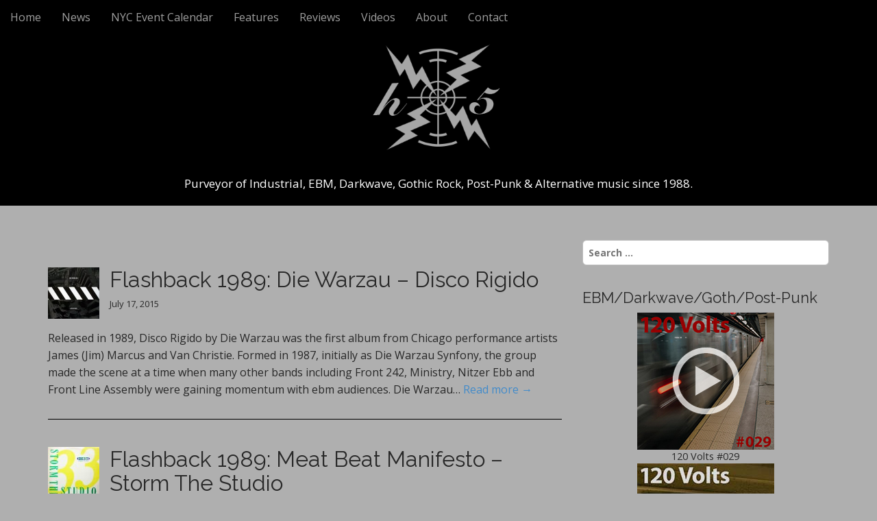

--- FILE ---
content_type: text/html; charset=UTF-8
request_url: https://hypno5.com/tag/1989/
body_size: 5768
content:
<!DOCTYPE html>
<html lang="en-US">
<head>
	<meta charset="UTF-8">
	<meta name="viewport" content="width=device-width, initial-scale=1.0">
	<link rel="profile" href="http://gmpg.org/xfn/11">
	<link rel="pingback" href="https://hypno5.com/xmlrpc.php">
	<title>1989 Archives | Hypno5ive</title>

<!-- This site is optimized with the Yoast SEO plugin v11.9 - https://yoast.com/wordpress/plugins/seo/ -->
<link rel="canonical" href="https://hypno5.com/tag/1989/" />
<meta property="og:locale" content="en_US" />
<meta property="og:type" content="object" />
<meta property="og:title" content="1989 Archives | Hypno5ive" />
<meta property="og:url" content="https://hypno5.com/tag/1989/" />
<meta property="og:site_name" content="Hypno5ive" />
<meta name="twitter:card" content="summary" />
<meta name="twitter:title" content="1989 Archives | Hypno5ive" />
<meta name="twitter:site" content="@hypno5ive" />
<script type='application/ld+json' class='yoast-schema-graph yoast-schema-graph--main'>{"@context":"https://schema.org","@graph":[{"@type":"Organization","@id":"https://hypno5.com/#organization","name":"hypno5ive","url":"https://hypno5.com/","sameAs":["https://twitter.com/hypno5ive"],"logo":{"@type":"ImageObject","@id":"https://hypno5.com/#logo","url":"https://hypno5.com/wp-content/uploads/2015/01/8b9998197afd934ae5f5f1980e9e5598_400x400.jpeg","width":400,"height":400,"caption":"hypno5ive"},"image":{"@id":"https://hypno5.com/#logo"}},{"@type":"WebSite","@id":"https://hypno5.com/#website","url":"https://hypno5.com/","name":"Hypno5ive","publisher":{"@id":"https://hypno5.com/#organization"},"potentialAction":{"@type":"SearchAction","target":"https://hypno5.com/?s={search_term_string}","query-input":"required name=search_term_string"}},{"@type":"CollectionPage","@id":"https://hypno5.com/tag/1989/#webpage","url":"https://hypno5.com/tag/1989/","inLanguage":"en-US","name":"1989 Archives | Hypno5ive","isPartOf":{"@id":"https://hypno5.com/#website"}}]}</script>
<!-- / Yoast SEO plugin. -->

<link rel='dns-prefetch' href='//fonts.googleapis.com' />
<link rel='dns-prefetch' href='//s.w.org' />
<link rel="alternate" type="application/rss+xml" title="Hypno5ive &raquo; Feed" href="https://hypno5.com/feed/" />
<link rel="alternate" type="application/rss+xml" title="Hypno5ive &raquo; Comments Feed" href="https://hypno5.com/comments/feed/" />
<link rel="alternate" type="application/rss+xml" title="Hypno5ive &raquo; 1989 Tag Feed" href="https://hypno5.com/tag/1989/feed/" />
<link rel='stylesheet' id='wp-block-library-css'  href='https://hypno5.com/wp-includes/css/dist/block-library/style.css?ver=5.2.21' type='text/css' media='all' />
<link rel='stylesheet' id='child-theme-generator-css'  href='https://hypno5.com/wp-content/plugins/child-theme-generator/public/css/child-theme-generator-public.css?ver=1.0.0' type='text/css' media='all' />
<link rel='stylesheet' id='parente2-style-css'  href='https://hypno5.com/wp-content/themes/arcade-basic/style.css?ver=5.2.21' type='text/css' media='all' />
<link rel='stylesheet' id='childe2-style-css'  href='https://hypno5.com/wp-content/themes/arcade-basic-child/style.css?ver=5.2.21' type='text/css' media='all' />
<link rel='stylesheet' id='arcade-basic-stylesheet-css'  href='https://hypno5.com/wp-content/themes/arcade-basic-child/style.css?ver=5.2.21' type='text/css' media='all' />
<link rel='stylesheet' id='arcade-basic-fonts-css'  href='//fonts.googleapis.com/css?family=Megrim|Raleway|Open+Sans:400,400italic,700,700italic' type='text/css' media='all' />
<link rel='stylesheet' id='font-awesome-css'  href='https://hypno5.com/wp-content/themes/arcade-basic/library/css/font-awesome.css?ver=4.7.0' type='text/css' media='all' />
<script type='text/javascript' src='https://hypno5.com/wp-includes/js/jquery/jquery.js?ver=1.12.4-wp'></script>
<script type='text/javascript' src='https://hypno5.com/wp-includes/js/jquery/jquery-migrate.js?ver=1.4.1'></script>
<script type='text/javascript' src='https://hypno5.com/wp-content/plugins/child-theme-generator/public/js/child-theme-generator-public.js?ver=1.0.0'></script>
<link rel='https://api.w.org/' href='https://hypno5.com/wp-json/' />
<link rel="EditURI" type="application/rsd+xml" title="RSD" href="https://hypno5.com/xmlrpc.php?rsd" />
<link rel="wlwmanifest" type="application/wlwmanifest+xml" href="https://hypno5.com/wp-includes/wlwmanifest.xml" /> 
<meta name="generator" content="WordPress 5.2.21" />
<link rel="apple-touch-icon" sizes="180x180" href="/wp-content/uploads/fbrfg/apple-touch-icon.png?v=A0mGE0x2Ax">
<link rel="icon" type="image/png" sizes="32x32" href="/wp-content/uploads/fbrfg/favicon-32x32.png?v=A0mGE0x2Ax">
<link rel="icon" type="image/png" sizes="16x16" href="/wp-content/uploads/fbrfg/favicon-16x16.png?v=A0mGE0x2Ax">
<link rel="manifest" href="/wp-content/uploads/fbrfg/site.webmanifest?v=A0mGE0x2Ax">
<link rel="mask-icon" href="/wp-content/uploads/fbrfg/safari-pinned-tab.svg?v=A0mGE0x2Ax" color="#5bbad5">
<link rel="shortcut icon" href="/wp-content/uploads/fbrfg/favicon.ico?v=A0mGE0x2Ax">
<meta name="msapplication-TileColor" content="#da532c">
<meta name="msapplication-config" content="/wp-content/uploads/fbrfg/browserconfig.xml?v=A0mGE0x2Ax">
<meta name="theme-color" content="#ffffff"><style>
.container { max-width: 1170px; }
</style>
	<style type="text/css" id="custom-background-css">
body.custom-background { background-color: #afafaf; }
</style>
			<style type="text/css" id="wp-custom-css">
			article {
  margin-bottom: 40px;
  padding-bottom: 20px;
  border-bottom: 1px solid #000; }

.fa-heart:before {
  content: none;
	}
	
#site-description {
  margin: 0;
  font-size: 17px;
  line-height: 1;
  color: #fff; }

#site-description.margin-top {
    margin-top: 205px; }
	
#site-meta i, #site-description, #more-site {
    position: relative;
}

/* =header-category
-------------------------------------------------------------- */
.well, #archive-header {
  min-height: 20px;
  padding: 0px;
  margin-bottom: 20px;
  background-color: #afafaf;
  border: 1px solid #afafaf;
  border-radius: 4px;
  -webkit-box-shadow: inset 0 0px 0px rgba(0, 0, 0, 0.05);
  box-shadow: inset 0 0px 0px rgba(0, 0, 0, 0.05); }
  .well blockquote, #archive-header blockquote {
    border-color: #afafaf;
    border-color: rgba(0, 0, 0, 0.15); }

.well-lg {
  padding: 24px;
  border-radius: 6px; }

.well-sm {
  padding: 9px;
  border-radius: 3px; }


.category .page-title {
    display: none;
}

.archive .page-title {
    display: none;
}

.archive-meta {
  color: #000;
  margin: 0;
  font-size: 16px;
  font-weight: normal;
  padding: 5px 0 0;
  line-height: 1.4; }

.archive-meta p {
    margin: 0; }

.pullquote {
  color: #444;
  border: 0;
  padding: 1em 0;
  margin: 1em 1.625em 1em 0;
  text-align: right;
  width: 33%;
  float: left;
  border-top: 1px solid #000;
  border-bottom: 1px solid #000; }

#site-title, #mobile-theme #site-title {
	display: none;
}
   
@media only screen and (max-width: 600px) {
	figure.alignleft, img.alignleft, figure.alignright, img.alignright {
	float:none;
	display:block;
	margin-left:auto;
	margin-right:auto;
    }
}

#comments, #respond {
display: none !important;
}		</style>
		</head>
<body class="archive tag tag-5 custom-background basic">

	<div id="page">

		<header id="header">
			<nav id="site-navigation" class="navbar navbar-inverse navbar-fixed-top" role="navigation">
				<h3 class="sr-only">Main menu</h3>
				<a class="sr-only" href="#primary" title="Skip to content">Skip to content</a>

				<div class="navbar-header">
					<button type="button" class="navbar-toggle" data-toggle="collapse" data-target=".navbar-collapse">
				        <span class="icon-bar"></span>
				        <span class="icon-bar"></span>
				        <span class="icon-bar"></span>
				    </button>
				</div>

				<div class="collapse navbar-collapse">
					<ul id="menu-menu-1" class="nav navbar-nav"><li id="menu-item-194" class="menu-item menu-item-type-custom menu-item-object-custom menu-item-194"><a href="https://hypno5.com/whats-new/">Home</a></li>
<li id="menu-item-322" class="menu-item menu-item-type-taxonomy menu-item-object-category menu-item-322"><a href="https://hypno5.com/category/news/">News</a></li>
<li id="menu-item-7800" class="menu-item menu-item-type-post_type menu-item-object-page menu-item-7800"><a href="https://hypno5.com/nyc-event-calendar/">NYC Event Calendar</a></li>
<li id="menu-item-4627" class="menu-item menu-item-type-post_type menu-item-object-page menu-item-4627"><a href="https://hypno5.com/features/">Features</a></li>
<li id="menu-item-195" class="menu-item menu-item-type-taxonomy menu-item-object-category menu-item-195"><a href="https://hypno5.com/category/reviews/">Reviews</a></li>
<li id="menu-item-167" class="menu-item menu-item-type-post_type menu-item-object-page menu-item-167"><a href="https://hypno5.com/videos/">Videos</a></li>
<li id="menu-item-151" class="menu-item menu-item-type-post_type menu-item-object-page menu-item-151"><a href="https://hypno5.com/about/">About</a></li>
<li id="menu-item-157" class="menu-item menu-item-type-post_type menu-item-object-page menu-item-157"><a href="https://hypno5.com/contact/">Contact</a></li>
</ul>				</div>
			</nav><!-- #site-navigation -->

			 <div class="title-card-wrapper">
                <div class="title-card">
    				<div id="site-meta">
						    					<div id="site-title">
    						<a href="https://hypno5.com" title="Hypno5ive" rel="home">Hypno5ive</a>
    					</div>

    					
    					<div id="site-description" class="margin-top">
    						Purveyor of Industrial, EBM, Darkwave, Gothic Rock, Post-Punk &amp; Alternative music since 1988.    					</div>
						    					<a href="#" id="more-site" class="btn btn-default btn-lg">See More</a>
    				</div>

    							<img class="header-img" src="https://hypno5.com/wp-content/uploads/2020/11/1800x400-2020.png" alt="" />
							</div>
			</div>

		</header>

		<main>
	<div class="container">
		<div class="row">
			<section id="primary" class="col-md-8 hfeed">

				
					<header id="archive-header">
												<h1 class="page-title">Tag: 1989</h1>					</header><!-- #archive-header -->

						<article id="post-1056" class="clearfix post-1056 post type-post status-publish format-standard has-post-thumbnail hentry category-news category-reviews tag-5 tag-35 tag-die-warzau tag-ebm tag-fiction-records tag-industrial xfolkentry">
				<a href="https://hypno5.com/2015/07/17/flashback-1989-die-warzau-disco-rigido/">
			<img width="75" height="75" src="https://hypno5.com/wp-content/uploads/2015/07/DieWarzau-DiscoRigido-75x75.jpg" class="alignleft wp-post-image" alt="Die Warzau - Disco Rigido" srcset="https://hypno5.com/wp-content/uploads/2015/07/DieWarzau-DiscoRigido-75x75.jpg 75w, https://hypno5.com/wp-content/uploads/2015/07/DieWarzau-DiscoRigido.jpg 300w, https://hypno5.com/wp-content/uploads/2015/07/DieWarzau-DiscoRigido-100x100.jpg 100w" sizes="(max-width: 75px) 100vw, 75px" />		</a>
		
	<h2 class="entry-title taggedlink"><a href="https://hypno5.com/2015/07/17/flashback-1989-die-warzau-disco-rigido/" rel="bookmark">Flashback 1989: Die Warzau – Disco Rigido</a></h2>
		<div class="entry-meta">
		<a href="https://hypno5.com/2015/07/17/flashback-1989-die-warzau-disco-rigido/" class="time"><time class="date published updated" datetime="2015-07-17">July 17, 2015</time></a>	</div>
	
	    <div class="entry-content description clearfix">
		    <p class="excerpt">Released in 1989, Disco Rigido by Die Warzau was the first album from Chicago performance artists James (Jim) Marcus and Van Christie. Formed in 1987, initially as Die Warzau Synfony, the group made the scene at a time when many other bands including Front 242, Ministry, Nitzer Ebb and Front Line Assembly were gaining momentum with ebm audiences. Die Warzau&hellip; <a href="https://hypno5.com/2015/07/17/flashback-1989-die-warzau-disco-rigido/">Read more &rarr;</a></p>
	    </div><!-- .entry-content -->
	    	</article><!-- #post-1056 -->	<article id="post-770" class="clearfix post-770 post type-post status-publish format-standard has-post-thumbnail hentry category-news category-reviews tag-5 tag-35 tag-ebm tag-electronic tag-industrial tag-mbm tag-meat-beat-manifesto tag-reviews tag-storm-the-studio tag-wax-trax-records xfolkentry">
				<a href="https://hypno5.com/2015/06/25/flashback-1989-meat-beat-manifesto-storm-the-studio/">
			<img width="75" height="75" src="https://hypno5.com/wp-content/uploads/2015/06/MeatBeatManifesto-StormTheStudio-75x75.jpg" class="alignleft wp-post-image" alt="Meat Beat Manifesto - Storm The Studio" srcset="https://hypno5.com/wp-content/uploads/2015/06/MeatBeatManifesto-StormTheStudio-75x75.jpg 75w, https://hypno5.com/wp-content/uploads/2015/06/MeatBeatManifesto-StormTheStudio-298x300.jpg 298w, https://hypno5.com/wp-content/uploads/2015/06/MeatBeatManifesto-StormTheStudio-100x100.jpg 100w, https://hypno5.com/wp-content/uploads/2015/06/MeatBeatManifesto-StormTheStudio.jpg 300w" sizes="(max-width: 75px) 100vw, 75px" />		</a>
		
	<h2 class="entry-title taggedlink"><a href="https://hypno5.com/2015/06/25/flashback-1989-meat-beat-manifesto-storm-the-studio/" rel="bookmark">Flashback 1989: Meat Beat Manifesto – Storm The Studio</a></h2>
		<div class="entry-meta">
		<a href="https://hypno5.com/2015/06/25/flashback-1989-meat-beat-manifesto-storm-the-studio/" class="time"><time class="date published updated" datetime="2015-06-25">June 25, 2015</time></a>	</div>
	
	    <div class="entry-content description clearfix">
		    <p class="excerpt">Storm The Studio by Meat Beat Manifesto released in 1989 on Wax Trax! Records was then and is still today a masterpiece of electronic sound. In it you find an unbelievable combination of funk, industrial rhythms, break beats, hip-hop, noise and rap that to this day sounds as groundbreaking as when it debuted. Four tracks &#8220;God O.D.,&#8221; &#8220;Re-Animator,&#8221; &#8220;Strap Down,&#8221;&hellip; <a href="https://hypno5.com/2015/06/25/flashback-1989-meat-beat-manifesto-storm-the-studio/">Read more &rarr;</a></p>
	    </div><!-- .entry-content -->
	    	</article><!-- #post-770 -->	<article id="post-295" class="clearfix post-295 post type-post status-publish format-standard has-post-thumbnail hentry category-news category-reviews tag-5 tag-ebm tag-electronic tag-industrial tag-nitzer-ebb tag-old-school-ebm tag-reviews xfolkentry">
				<a href="https://hypno5.com/2015/05/04/nitzer-ebb-belief/">
			<img width="96" height="96" src="https://hypno5.com/wp-content/uploads/2015/05/nitzer-ebb-belief-150x150.jpg" class="alignleft wp-post-image" alt="Nitzer Ebb - Belief" srcset="https://hypno5.com/wp-content/uploads/2015/05/nitzer-ebb-belief-150x150.jpg 150w, https://hypno5.com/wp-content/uploads/2015/05/nitzer-ebb-belief.jpg 300w, https://hypno5.com/wp-content/uploads/2015/05/nitzer-ebb-belief-100x100.jpg 100w" sizes="(max-width: 96px) 100vw, 96px" />		</a>
		
	<h2 class="entry-title taggedlink"><a href="https://hypno5.com/2015/05/04/nitzer-ebb-belief/" rel="bookmark">Album Review: Nitzer Ebb – Belief</a></h2>
		<div class="entry-meta">
		<a href="https://hypno5.com/2015/05/04/nitzer-ebb-belief/" class="time"><time class="date published updated" datetime="2015-05-04">May 4, 2015</time></a>	</div>
	
	    <div class="entry-content description clearfix">
		    <p class="excerpt">Nitzer Ebb continues to be relevant to anyone revisiting the origins of industrial and ebm.  Heavily regarded as their best album by fans, Belief remains the pacesetter and it persists in being a model for many bands and records that followed. This is not an album with hits or best tracks &#8211; the entire album is a masterpiece of electronic&hellip; <a href="https://hypno5.com/2015/05/04/nitzer-ebb-belief/">Read more &rarr;</a></p>
	    </div><!-- .entry-content -->
	    	</article><!-- #post-295 -->	<article id="post-64" class="clearfix post-64 post type-post status-publish format-standard has-post-thumbnail hentry category-news category-reviews tag-5 tag-ebm tag-fla tag-front-line-assembly tag-industrial tag-reviews xfolkentry">
				<a href="https://hypno5.com/2010/01/14/front-line-assembly-gashed-senses-crossfire/">
			<img width="96" height="96" src="https://hypno5.com/wp-content/uploads/2015/01/s300_032c388a99515923e1541ace490fac21-150x150.jpg" class="alignleft wp-post-image" alt="Front Line Assembly ‎– Gashed Senses &amp; Crossfire" srcset="https://hypno5.com/wp-content/uploads/2015/01/s300_032c388a99515923e1541ace490fac21-150x150.jpg 150w, https://hypno5.com/wp-content/uploads/2015/01/s300_032c388a99515923e1541ace490fac21.jpg 300w, https://hypno5.com/wp-content/uploads/2015/01/s300_032c388a99515923e1541ace490fac21-100x100.jpg 100w" sizes="(max-width: 96px) 100vw, 96px" />		</a>
		
	<h2 class="entry-title taggedlink"><a href="https://hypno5.com/2010/01/14/front-line-assembly-gashed-senses-crossfire/" rel="bookmark">Flashback: Front Line Assembly ‎– Gashed Senses &#038; Crossfire</a></h2>
		<div class="entry-meta">
		<a href="https://hypno5.com/2010/01/14/front-line-assembly-gashed-senses-crossfire/" class="time"><time class="date published updated" datetime="2010-01-14">January 14, 2010</time></a>	</div>
	
	    <div class="entry-content description clearfix">
		    <p class="excerpt">Released in 1989 via Wax Trax! Records — Gashed Senses &amp; Crossfire became an instant industrial classic and is regarded as one of the best albums from the band. The Gashed Senses &amp; Crossfire release, along with the band touring for the first time, pushed Front Line Assembly to the forefront of industrial music recognition. Upon release both &#8220;Digital Tension&hellip; <a href="https://hypno5.com/2010/01/14/front-line-assembly-gashed-senses-crossfire/">Read more &rarr;</a></p>
	    </div><!-- .entry-content -->
	    	</article><!-- #post-64 -->	<article id="post-5" class="clearfix post-5 post type-post status-publish format-standard has-post-thumbnail hentry category-news category-reviews tag-5 tag-alternative tag-ebm tag-industrial tag-nin tag-nine-inch-nails tag-reviews xfolkentry">
				<a href="https://hypno5.com/2010/01/08/nine-inch-nails-pretty-hate-machine/">
			<img width="96" height="96" src="https://hypno5.com/wp-content/uploads/2015/01/pretty_hate_machine_nine_inch_nails-150x150.jpg" class="alignleft wp-post-image" alt="Nine Inch Nails - Pretty Hate Machine" srcset="https://hypno5.com/wp-content/uploads/2015/01/pretty_hate_machine_nine_inch_nails-150x150.jpg 150w, https://hypno5.com/wp-content/uploads/2015/01/pretty_hate_machine_nine_inch_nails.jpg 300w, https://hypno5.com/wp-content/uploads/2015/01/pretty_hate_machine_nine_inch_nails-100x100.jpg 100w" sizes="(max-width: 96px) 100vw, 96px" />		</a>
		
	<h2 class="entry-title taggedlink"><a href="https://hypno5.com/2010/01/08/nine-inch-nails-pretty-hate-machine/" rel="bookmark">Album Review: Nine Inch Nails – Pretty Hate Machine</a></h2>
		<div class="entry-meta">
		<a href="https://hypno5.com/2010/01/08/nine-inch-nails-pretty-hate-machine/" class="time"><time class="date published updated" datetime="2010-01-08">January 8, 2010</time></a>	</div>
	
	    <div class="entry-content description clearfix">
		    <p class="excerpt">If I had to illustrate what it might have been like to be in an alternative club in 1989 then this is the album I would select to help make that point. Pretty Hate Machine is a great example of the energy and unique sound of the time period. A club staple through the early 90s, the thundering bass on&hellip; <a href="https://hypno5.com/2010/01/08/nine-inch-nails-pretty-hate-machine/">Read more &rarr;</a></p>
	    </div><!-- .entry-content -->
	    	</article><!-- #post-5 -->
			</section><!-- #primary.c8 -->
				<div id="secondary" class="col-md-4" role="complementary">
		<aside id="search-2" class="widget widget_search"><form role="search" method="get" class="search-form" action="https://hypno5.com/">
				<label>
					<span class="screen-reader-text">Search for:</span>
					<input type="search" class="search-field" placeholder="Search &hellip;" value="" name="s" />
				</label>
				<input type="submit" class="search-submit" value="Search" />
			</form></aside><aside id="custom_html-2" class="widget_text widget widget_custom_html"><h3 class="widget-title">EBM/Darkwave/Goth/Post-Punk</h3><div class="textwidget custom-html-widget"><center><a href="&quot;https://www.mixcloud.com/hypno5ive/ebm-industrial-darkwave-post-punk-goth-120-volts-029/&ldquo;"> <img src="https://hypno5.com/wp-content/uploads/2023/12/120V_029-200.jpg" alt="" /></a></center><center>120 Volts #029</center>
<center><a href="https://www.mixcloud.com/hypno5ive/ebm-industrial-darkwave-post-punk-goth-120-volts-028/"> <img src="https://hypno5.com/wp-content/uploads/2022/06/120Volts_028-200.jpg" alt="" /></a></center><center>120 Volts #028</center>
<center><a href="https://www.mixcloud.com/hypno5ive/ebm-industrial-darkwave-post-punk-goth-120-volts-027/"> <img src="https://hypno5.com/wp-content/uploads/2021/11/120V_Arrow_027-200.jpg" alt="" /></a></center><center>120 Volts #027</center>
<center><a href="https://www.mixcloud.com/hypno5ive/ebm-industrial-darkwave-post-punk-goth-120-volts-026/"> <img src="https://hypno5.com/wp-content/uploads/2021/06/120V_Arrow_026.jpg" alt="" /></a></center><center>120 Volts #026</center>
<center><a href="https://www.mixcloud.com/hypno5ive/120-volts-025-new-classic-ebm-industrial-darkwave-post-punk-goth/"> <img src="https://www.hypno5.com/wp-content/uploads/2020/05/120V_Arrow_025_200px.jpg" alt="120 Volts #025" /></a></center><center>120 Volts #025</center>
<center><a href="https://www.mixcloud.com/hypno5ive/120-volts-024-new-classic-ebm-industrial-darkwave-post-punk-goth/"> <img src="https://www.hypno5.com/wp-content/uploads/2019/10/120V_Arrow_024.jpg" alt="120 Volts #024" /></a></center><center>120 Volts #024</center>
<center><a href="https://www.mixcloud.com/hypno5ive/120-volts-023-new-classic-ebm-industrial-darkwave-post-punk-goth/"> <img src="https://www.hypno5.com/wp-content/uploads/2019/06/120V_Arrow_023.jpg" alt="120 Volts #023" /></a></center><center>120 Volts #023</center></div></aside>		<aside id="recent-posts-4" class="widget widget_recent_entries">		<h3 class="widget-title">Latest News and Reviews</h3>		<ul>
											<li>
					<a href="https://hypno5.com/2026/01/08/locus-noir-shadow-sun/">Locus Noir &#8211; Shadow Sun</a>
									</li>
											<li>
					<a href="https://hypno5.com/2025/12/17/the-black-veils-gaslight/">The Black Veils &#8211; Gaslight</a>
									</li>
											<li>
					<a href="https://hypno5.com/2025/12/05/buzz-kull-deep-hate/">Buzz Kull &#8211; Deep Hate</a>
									</li>
											<li>
					<a href="https://hypno5.com/2025/11/20/the-cure-the-show-of-a-lost-world/">The Cure &#8211; The Show of a Lost World</a>
									</li>
											<li>
					<a href="https://hypno5.com/2025/10/30/talk-to-her-pleasure-loss-desire/">Talk To Her &#8211; Pleasure Loss Desire</a>
									</li>
											<li>
					<a href="https://hypno5.com/2025/10/23/zanias-cataclysm/">Zanias &#8211; Cataclysm</a>
									</li>
											<li>
					<a href="https://hypno5.com/2025/10/09/fini-tribe-the-sheer-action-of-fini-tribe-1982-1987/">Fini Tribe &#8211; The Sheer Action of Fini Tribe: 1982-1987</a>
									</li>
											<li>
					<a href="https://hypno5.com/2025/09/30/vandal-moon-high-school-sucks-so-kiss-me/">Vandal Moon &#8211; High School Sucks (So Kiss Me)</a>
									</li>
											<li>
					<a href="https://hypno5.com/2025/09/12/chameleons-artic-moon/">Chameleons &#8211; Artic Moon</a>
									</li>
											<li>
					<a href="https://hypno5.com/2025/08/24/molchat-doma-belaya-polosa-remixes/">Molchat Doma &#8211; Belaya Polosa Remixes</a>
									</li>
					</ul>
		</aside>	</div><!-- #secondary.widget-area -->		</div>
	</div>

	</main><!-- main -->

	<footer id="footer" role="contentinfo">
		<div id="footer-content" class="container">
			<div class="row">
				<div class="copyright col-lg-12">
					<p style="text-align: center;"><strong>hypno5 | hypno5ive | nyc</strong><br />

© 1988-2026 hypno5ive.com, All rights reserved. <br />
<a href="site-disclaimer/">Disclaimer</a></p>
				</div><!-- .col-lg-12 -->
			</div><!-- .row -->
		</div><!-- #footer-content.container -->
	</footer><!-- #footer -->
</div><!-- #page -->

<script type='text/javascript' src='https://hypno5.com/wp-content/themes/arcade-basic/library/js/bootstrap.min.js?ver=3.0.3'></script>
<script type='text/javascript' src='https://hypno5.com/wp-content/themes/arcade-basic/library/js/fillsize.js?ver=5.2.21'></script>
<script type='text/javascript' src='https://hypno5.com/wp-content/themes/arcade-basic/library/js/jquery.arctext.js?ver=5.2.21'></script>
<script type='text/javascript'>
/* <![CDATA[ */
var arcade_basic_vars = {"arc":"0","fittext":"1"};
/* ]]> */
</script>
<script type='text/javascript' src='https://hypno5.com/wp-content/themes/arcade-basic/library/js/theme.js?ver=5.2.21'></script>
<script type='text/javascript' src='https://hypno5.com/wp-includes/js/wp-embed.js?ver=5.2.21'></script>
</body>
</html>